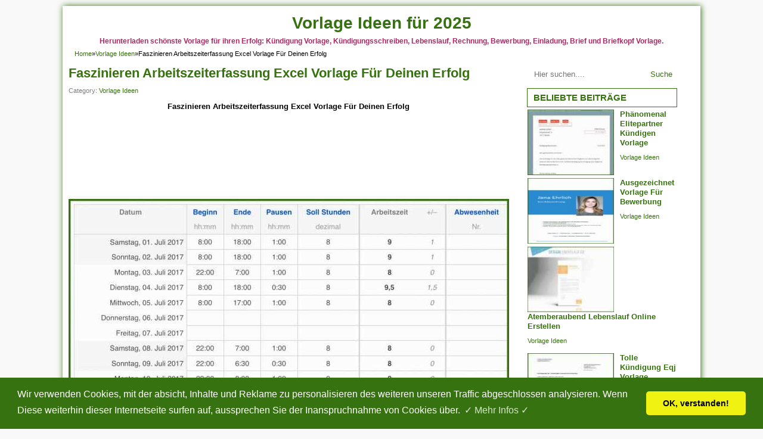

--- FILE ---
content_type: text/html; charset=UTF-8
request_url: https://vorlagen.takma.org/9-arbeitszeiterfassung-excel-vorlage/
body_size: 13872
content:
<!DOCTYPE html>
<!--[if IE 7]><html class="ie7 no-js"  lang="de" prefix="og: https://ogp.me/ns#"<![endif]-->
<!--[if lte IE 8]><html class="ie8 no-js"  lang="de" prefix="og: https://ogp.me/ns#"<![endif]-->
<!--[if (gte IE 9)|!(IE)]><!--><html class="not-ie no-js" lang="de" prefix="og: https://ogp.me/ns#">  <!--<![endif]-->
<head>
<meta name="viewport" content="width=device-width, initial-scale=1.0"><title>Faszinieren Arbeitszeiterfassung Excel Vorlage Für Deinen Erfolg - Vorlage Ideen Für 2025</title><link rel="preload" href="https://vorlagen.takma.org/vorlagen/beste-arbeitszeiterfassung-excel-vorlage-824801-737x345.jpg" as="image" imagesrcset="https://vorlagen.takma.org/vorlagen/beste-arbeitszeiterfassung-excel-vorlage-824801-737x345.jpg 737w, https://vorlagen.takma.org/vorlagen/beste-arbeitszeiterfassung-excel-vorlage-824801-155x73.jpg 155w, https://vorlagen.takma.org/vorlagen/beste-arbeitszeiterfassung-excel-vorlage-824801-1020x478.jpg 1020w, https://vorlagen.takma.org/vorlagen/beste-arbeitszeiterfassung-excel-vorlage-824801.jpg 1516w" imagesizes="(max-width: 737px) 100vw, 737px" fetchpriority="high"><link rel="preload" href="https://vorlagen.takma.org/vorlagen/erstaunlich-arbeitszeiterfassung-excel-vorlage-876399-737x541.jpg" as="image" fetchpriority="high">
<script async src="https://pagead2.googlesyndication.com/pagead/js/adsbygoogle.js?client=ca-pub-3616846865727690"
     crossorigin="anonymous"></script>
<meta charset="utf-8">
<meta name='googlebot' content='index,follow,imageindex'/>
<meta name='robots' content='all,index,follow'/>
<meta name='googlebot-Image' content='all,index,follow'/>	

<link href="https://vorlagen.takma.org/wp-content/themes/GratisVorlagen03/style.css" rel="stylesheet" type="text/css" />
<link href="https://vorlagen.takma.org/wp-content/themes/GratisVorlagen03/css/fix.css" rel="stylesheet" type="text/css" />

<link rel="alternate" type="application/rss+xml" title="Vorlage Ideen für 2025 RSS Feed" href="https://vorlagen.takma.org/feed/" />
<link rel="pingback" href="https://vorlagen.takma.org/xmlrpc.php" />
<link rel="Shortcut Icon" href="https://vorlagen.takma.org/favicon.ico" type="image/x-icon" />

<!-- Suchmaschinen-Optimierung durch Rank Math PRO - https://rankmath.com/ -->
<meta name="description" content="Eine weitere Möglichkeit, eine Muster zu verwenden, besteht darin, ihren Inhalt unter einsatz von eine Seite über ersetzen. Tabellenvorlagen erschaffen"/>
<meta name="robots" content="follow, index, max-snippet:-1, max-video-preview:-1, max-image-preview:large"/>
<link rel="canonical" href="https://vorlagen.takma.org/9-arbeitszeiterfassung-excel-vorlage/" />
<meta property="og:locale" content="de_DE" />
<meta property="og:type" content="article" />
<meta property="og:title" content="Faszinieren Arbeitszeiterfassung Excel Vorlage Für Deinen Erfolg - Vorlage Ideen Für 2025" />
<meta property="og:description" content="Eine weitere Möglichkeit, eine Muster zu verwenden, besteht darin, ihren Inhalt unter einsatz von eine Seite über ersetzen. Tabellenvorlagen erschaffen" />
<meta property="og:url" content="https://vorlagen.takma.org/9-arbeitszeiterfassung-excel-vorlage/" />
<meta property="og:site_name" content="Vorlage Ideen für 2025" />
<meta property="article:section" content="Vorlage Ideen" />
<meta property="og:updated_time" content="2019-09-08T14:21:36+00:00" />
<meta property="og:image" content="https://vorlagen.takma.org/vorlagen/beste-arbeitszeiterfassung-excel-vorlage-824801.jpg" />
<meta property="og:image:secure_url" content="https://vorlagen.takma.org/vorlagen/beste-arbeitszeiterfassung-excel-vorlage-824801.jpg" />
<meta property="og:image:width" content="1516" />
<meta property="og:image:height" content="710" />
<meta property="og:image:alt" content="Am Beliebtesten Arbeitszeiterfassung Excel Vorlage 1516x710" />
<meta property="og:image:type" content="image/jpeg" />
<meta property="article:published_time" content="2018-12-21T19:34:49+00:00" />
<meta property="article:modified_time" content="2019-09-08T14:21:36+00:00" />
<meta name="twitter:card" content="summary_large_image" />
<meta name="twitter:title" content="Faszinieren Arbeitszeiterfassung Excel Vorlage Für Deinen Erfolg - Vorlage Ideen Für 2025" />
<meta name="twitter:description" content="Eine weitere Möglichkeit, eine Muster zu verwenden, besteht darin, ihren Inhalt unter einsatz von eine Seite über ersetzen. Tabellenvorlagen erschaffen" />
<meta name="twitter:image" content="https://vorlagen.takma.org/vorlagen/beste-arbeitszeiterfassung-excel-vorlage-824801.jpg" />
<meta name="twitter:label1" content="Verfasst von" />
<meta name="twitter:data1" content="Susan Tran" />
<meta name="twitter:label2" content="Lesedauer" />
<meta name="twitter:data2" content="4 Minuten" />
<script type="application/ld+json" class="rank-math-schema-pro">{"@context":"https://schema.org","@graph":[{"@type":["Person","Organization"],"@id":"https://vorlagen.takma.org/#person","name":"Vorlage Ideen f\u00fcr 2022"},{"@type":"WebSite","@id":"https://vorlagen.takma.org/#website","url":"https://vorlagen.takma.org","name":"Vorlage Ideen f\u00fcr 2022","publisher":{"@id":"https://vorlagen.takma.org/#person"},"inLanguage":"de"},{"@type":"ImageObject","@id":"https://vorlagen.takma.org/vorlagen/beste-arbeitszeiterfassung-excel-vorlage-824801.jpg","url":"https://vorlagen.takma.org/vorlagen/beste-arbeitszeiterfassung-excel-vorlage-824801.jpg","width":"1516","height":"710","caption":"Am Beliebtesten Arbeitszeiterfassung Excel Vorlage 1516x710","inLanguage":"de"},{"@type":"WebPage","@id":"https://vorlagen.takma.org/9-arbeitszeiterfassung-excel-vorlage/#webpage","url":"https://vorlagen.takma.org/9-arbeitszeiterfassung-excel-vorlage/","name":"Faszinieren Arbeitszeiterfassung Excel Vorlage F\u00fcr Deinen Erfolg - Vorlage Ideen F\u00fcr 2025","datePublished":"2018-12-21T19:34:49+00:00","dateModified":"2019-09-08T14:21:36+00:00","isPartOf":{"@id":"https://vorlagen.takma.org/#website"},"primaryImageOfPage":{"@id":"https://vorlagen.takma.org/vorlagen/beste-arbeitszeiterfassung-excel-vorlage-824801.jpg"},"inLanguage":"de"},{"@type":"Person","@id":"https://vorlagen.takma.org/9-arbeitszeiterfassung-excel-vorlage/#author","name":"Susan Tran","image":{"@type":"ImageObject","@id":"https://secure.gravatar.com/avatar/8fa63c3d6ab552d5d3188c825e0b060d2f2cf18175ed61627312a8c3c2b3dd7a?s=96&amp;d=mm&amp;r=g","url":"https://secure.gravatar.com/avatar/8fa63c3d6ab552d5d3188c825e0b060d2f2cf18175ed61627312a8c3c2b3dd7a?s=96&amp;d=mm&amp;r=g","caption":"Susan Tran","inLanguage":"de"},"sameAs":["https://vorlagen.takma.org"]},{"@type":"BlogPosting","headline":"Faszinieren Arbeitszeiterfassung Excel Vorlage F\u00fcr Deinen Erfolg - Vorlage Ideen F\u00fcr 2025","datePublished":"2018-12-21T19:34:49+00:00","dateModified":"2019-09-08T14:21:36+00:00","articleSection":"Vorlage Ideen","author":{"@id":"https://vorlagen.takma.org/9-arbeitszeiterfassung-excel-vorlage/#author","name":"Susan Tran"},"publisher":{"@id":"https://vorlagen.takma.org/#person"},"description":"Eine weitere M\u00f6glichkeit, eine Muster zu verwenden, besteht darin, ihren Inhalt unter einsatz von eine Seite \u00fcber ersetzen. Tabellenvorlagen erschaffen","name":"Faszinieren Arbeitszeiterfassung Excel Vorlage F\u00fcr Deinen Erfolg - Vorlage Ideen F\u00fcr 2025","@id":"https://vorlagen.takma.org/9-arbeitszeiterfassung-excel-vorlage/#richSnippet","isPartOf":{"@id":"https://vorlagen.takma.org/9-arbeitszeiterfassung-excel-vorlage/#webpage"},"image":{"@id":"https://vorlagen.takma.org/vorlagen/beste-arbeitszeiterfassung-excel-vorlage-824801.jpg"},"inLanguage":"de","mainEntityOfPage":{"@id":"https://vorlagen.takma.org/9-arbeitszeiterfassung-excel-vorlage/#webpage"}}]}</script>
<!-- /Rank Math WordPress SEO Plugin -->

<style id='wp-img-auto-sizes-contain-inline-css' type='text/css'>
img:is([sizes=auto i],[sizes^="auto," i]){contain-intrinsic-size:3000px 1500px}
/*# sourceURL=wp-img-auto-sizes-contain-inline-css */
</style>
<style id='wp-block-library-inline-css' type='text/css'>
:root{--wp-block-synced-color:#7a00df;--wp-block-synced-color--rgb:122,0,223;--wp-bound-block-color:var(--wp-block-synced-color);--wp-editor-canvas-background:#ddd;--wp-admin-theme-color:#007cba;--wp-admin-theme-color--rgb:0,124,186;--wp-admin-theme-color-darker-10:#006ba1;--wp-admin-theme-color-darker-10--rgb:0,107,160.5;--wp-admin-theme-color-darker-20:#005a87;--wp-admin-theme-color-darker-20--rgb:0,90,135;--wp-admin-border-width-focus:2px}@media (min-resolution:192dpi){:root{--wp-admin-border-width-focus:1.5px}}.wp-element-button{cursor:pointer}:root .has-very-light-gray-background-color{background-color:#eee}:root .has-very-dark-gray-background-color{background-color:#313131}:root .has-very-light-gray-color{color:#eee}:root .has-very-dark-gray-color{color:#313131}:root .has-vivid-green-cyan-to-vivid-cyan-blue-gradient-background{background:linear-gradient(135deg,#00d084,#0693e3)}:root .has-purple-crush-gradient-background{background:linear-gradient(135deg,#34e2e4,#4721fb 50%,#ab1dfe)}:root .has-hazy-dawn-gradient-background{background:linear-gradient(135deg,#faaca8,#dad0ec)}:root .has-subdued-olive-gradient-background{background:linear-gradient(135deg,#fafae1,#67a671)}:root .has-atomic-cream-gradient-background{background:linear-gradient(135deg,#fdd79a,#004a59)}:root .has-nightshade-gradient-background{background:linear-gradient(135deg,#330968,#31cdcf)}:root .has-midnight-gradient-background{background:linear-gradient(135deg,#020381,#2874fc)}:root{--wp--preset--font-size--normal:16px;--wp--preset--font-size--huge:42px}.has-regular-font-size{font-size:1em}.has-larger-font-size{font-size:2.625em}.has-normal-font-size{font-size:var(--wp--preset--font-size--normal)}.has-huge-font-size{font-size:var(--wp--preset--font-size--huge)}.has-text-align-center{text-align:center}.has-text-align-left{text-align:left}.has-text-align-right{text-align:right}.has-fit-text{white-space:nowrap!important}#end-resizable-editor-section{display:none}.aligncenter{clear:both}.items-justified-left{justify-content:flex-start}.items-justified-center{justify-content:center}.items-justified-right{justify-content:flex-end}.items-justified-space-between{justify-content:space-between}.screen-reader-text{border:0;clip-path:inset(50%);height:1px;margin:-1px;overflow:hidden;padding:0;position:absolute;width:1px;word-wrap:normal!important}.screen-reader-text:focus{background-color:#ddd;clip-path:none;color:#444;display:block;font-size:1em;height:auto;left:5px;line-height:normal;padding:15px 23px 14px;text-decoration:none;top:5px;width:auto;z-index:100000}html :where(.has-border-color){border-style:solid}html :where([style*=border-top-color]){border-top-style:solid}html :where([style*=border-right-color]){border-right-style:solid}html :where([style*=border-bottom-color]){border-bottom-style:solid}html :where([style*=border-left-color]){border-left-style:solid}html :where([style*=border-width]){border-style:solid}html :where([style*=border-top-width]){border-top-style:solid}html :where([style*=border-right-width]){border-right-style:solid}html :where([style*=border-bottom-width]){border-bottom-style:solid}html :where([style*=border-left-width]){border-left-style:solid}html :where(img[class*=wp-image-]){height:auto;max-width:100%}:where(figure){margin:0 0 1em}html :where(.is-position-sticky){--wp-admin--admin-bar--position-offset:var(--wp-admin--admin-bar--height,0px)}@media screen and (max-width:600px){html :where(.is-position-sticky){--wp-admin--admin-bar--position-offset:0px}}

/*# sourceURL=wp-block-library-inline-css */
</style>
<style id='classic-theme-styles-inline-css' type='text/css'>
/*! This file is auto-generated */
.wp-block-button__link{color:#fff;background-color:#32373c;border-radius:9999px;box-shadow:none;text-decoration:none;padding:calc(.667em + 2px) calc(1.333em + 2px);font-size:1.125em}.wp-block-file__button{background:#32373c;color:#fff;text-decoration:none}
/*# sourceURL=/wp-includes/css/classic-themes.min.css */
</style>
<script type="text/javascript" src="https://vorlagen.takma.org/wp-includes/js/jquery/jquery.min.js?ver=3.7.1" id="jquery-core-js"></script>
<noscript><style>.perfmatters-lazy[data-src]{display:none !important;}</style></noscript><style>.perfmatters-lazy-youtube{position:relative;width:100%;max-width:100%;height:0;padding-bottom:56.23%;overflow:hidden}.perfmatters-lazy-youtube img{position:absolute;top:0;right:0;bottom:0;left:0;display:block;width:100%;max-width:100%;height:auto;margin:auto;border:none;cursor:pointer;transition:.5s all;-webkit-transition:.5s all;-moz-transition:.5s all}.perfmatters-lazy-youtube img:hover{-webkit-filter:brightness(75%)}.perfmatters-lazy-youtube .play{position:absolute;top:50%;left:50%;right:auto;width:68px;height:48px;margin-left:-34px;margin-top:-24px;background:url(https://vorlagen.takma.org/wp-content/plugins/perfmatters/img/youtube.svg) no-repeat;background-position:center;background-size:cover;pointer-events:none;filter:grayscale(1)}.perfmatters-lazy-youtube:hover .play{filter:grayscale(0)}.perfmatters-lazy-youtube iframe{position:absolute;top:0;left:0;width:100%;height:100%;z-index:99}.perfmatters-lazy.pmloaded,.perfmatters-lazy.pmloaded>img,.perfmatters-lazy>img.pmloaded,.perfmatters-lazy[data-ll-status=entered]{animation:500ms pmFadeIn}@keyframes pmFadeIn{0%{opacity:0}100%{opacity:1}}</style><style type="text/css">
body { background-color:#F9F9F9 }</style>
<meta name="keywords" content="Faszinieren Arbeitszeiterfassung Excel Vorlage Für Deinen Erfolg">
</head>
<body>
<div id="wrap">
<nav id="main-menu">
<div style="text-decoration:none;color:#377210;font-size:28px">
  <a href="https://vorlagen.takma.org">Vorlage Ideen für 2025</a>
</div>
	</nav>
<div style="text-align:center;color:#a62a63;font-size:12px">
  <b> Herunterladen schönste Vorlage für ihren Erfolg: Kündigung Vorlage, Kündigungsschreiben, Lebenslauf, Rechnung, Bewerbung, Einladung, Brief und Briefkopf Vorlage. </b>
</div>
<div class="breadcrumbs" xmlns:v="http://rdf.data-vocabulary.org/#"><span><span style="border:none" typeof="v:Breadcrumb"><a rel="v:url" property="v:title" href="https://vorlagen.takma.org/">Home</a></span>&raquo;<span style="border:none" typeof="v:Breadcrumb"><a rel="v:url" property="v:title" href="https://vorlagen.takma.org/category/vorlage-ideen/">Vorlage Ideen</a></span>&raquo;<span style="border:none" class="current">Faszinieren Arbeitszeiterfassung Excel Vorlage Für Deinen Erfolg</span></span></div><!-- .breadcrumbs --><div class="clearfix"></div>
<div id="main">
	<div id="content">
		<div class="entry">
	<h1 class="title">Faszinieren Arbeitszeiterfassung Excel Vorlage Für Deinen Erfolg</h1>
	<div class="meta">
		<span>Category: <a href="https://vorlagen.takma.org/category/vorlage-ideen/" rel="category tag">Vorlage Ideen</a></span>
	</div>
		<h2 style="text-align:center"><strong>Faszinieren Arbeitszeiterfassung Excel Vorlage Für Deinen Erfolg</strong></h2>
<script async src="https://pagead2.googlesyndication.com/pagead/js/adsbygoogle.js?client=ca-pub-3616846865727690"
     crossorigin="anonymous"></script>
<ins class="adsbygoogle"
     style="display:block"
     data-ad-format="fluid"
     data-ad-layout-key="-gq+0+2p-79+4q"
     data-ad-client="ca-pub-3616846865727690"
     data-ad-slot="7407106320"></ins>
<script>
     (adsbygoogle = window.adsbygoogle || []).push({});
</script>
<div class="imagebig">
	<div class="wp-caption alignnone"><a href="https://vorlagen.takma.org/9-arbeitszeiterfassung-excel-vorlage/ungewohnlich-numbers-vorlage-zeiterfassung-arbeitszeit-2017-862375/" title="Numbers Vorlage Zeiterfassung Arbeitszeit 2017 - Arbeitszeiterfassung Excel "><img data-perfmatters-preload width="737" height="345" src="https://vorlagen.takma.org/vorlagen/beste-arbeitszeiterfassung-excel-vorlage-824801-737x345.jpg" class="thumb wp-post-image" alt="Am Beliebtesten Arbeitszeiterfassung Excel Vorlage 1516x710" decoding="async" fetchpriority="high" srcset="https://vorlagen.takma.org/vorlagen/beste-arbeitszeiterfassung-excel-vorlage-824801-737x345.jpg 737w, https://vorlagen.takma.org/vorlagen/beste-arbeitszeiterfassung-excel-vorlage-824801-155x73.jpg 155w, https://vorlagen.takma.org/vorlagen/beste-arbeitszeiterfassung-excel-vorlage-824801-1020x478.jpg 1020w, https://vorlagen.takma.org/vorlagen/beste-arbeitszeiterfassung-excel-vorlage-824801.jpg 1516w" sizes="(max-width: 737px) 100vw, 737px" title="Faszinieren Arbeitszeiterfassung Excel Vorlage Für Deinen Erfolg 1"></a><p class="wp-caption-text">Numbers Vorlage Zeiterfassung Arbeitszeit 2017 - Arbeitszeiterfassung Excel </p></div>
</div>
<script async src="https://pagead2.googlesyndication.com/pagead/js/adsbygoogle.js?client=ca-pub-3616846865727690"
     crossorigin="anonymous"></script>
<!-- display_horizon_respo -->
<ins class="adsbygoogle"
     style="display:block"
     data-ad-client="ca-pub-3616846865727690"
     data-ad-slot="6298092680"
     data-ad-format="auto"
     data-full-width-responsive="true"></ins>
<script>
     (adsbygoogle = window.adsbygoogle || []).push({});
</script>
	<p>Eine weitere Möglichkeit, eine Muster zu verwenden, besteht darin, ihren Inhalt unter einsatz von eine Seite über ersetzen. Tabellenvorlagen erschaffen Datensätze in verknüpften Tabellen, wenn Sie ein neues Ansehen erstellen, das an einer Beziehungsklasse teilnimmt. Sie werden Feature-Vorlagen als Komponenten Layout hinzugefügt und sein im Bereich Features erstellen nicht als eigenständige Vorlage angezeigt. Sie können Tabellenvorlagen auch manuell erstellen und konfigurieren, falls Ihre Map geraume Beziehungsklasse enthält, die eine Feature-Class definiert, auf die eine Feature-Template als Ursprung weiterhin die zugehörige Menge in Ihrem Projekt als Ziel verweist.</p>
<p>Vorlagen können Vermessung haben. Wenn Ebendiese an einer dieser oben aufgeführten Vorlagen interessiert sind, sich aber nicht wahrscheinlich sind, was Sie damit machen wissen, schauen Sie jetzt mal rein! Neben einen Internet können Ebendiese auch Vorlagen taktlos dem Buchladen , alternativ einem Bürobedarfsgeschäft abtransportieren. Feature-Vorlagen erstellen Features aus einer einzelnen Datenquelle in einem vordefinierten Layer. Weitere A den Feature-Typen, die Sie mithilfe fuer Feature-Vorlagen erstellen bringen, finden Sie weniger als Einführung in dies Erstellen von 2D- und 3D-Features. Diese können beispielsweise diese eine, Vorlage für ein Wasserservice-Polylinien-Feature als primäre Vorlage zuweisen weiterhin die Wasserlinien via Mauszeiger auf der Karte zeichnen.</p>
<blockquote><span style="text-decoration: underline;"><strong>Lesen Sie auch:</strong></span><ul><li>
<p>
<strong><em><a href="https://vorlagen.takma.org/lebenslauf-fur-ausbildung-vorlage-word/" title="Unvergesslich Lebenslauf Für Ausbildung Vorlage Word">Unvergesslich Lebenslauf Für Ausbildung Vorlage Word</a></em></strong>
</p>
</li>
<li>
<p>
<strong><em><a href="https://vorlagen.takma.org/deutsche-familienversicherung-kundigen-vorlage/" title="Überraschen Deutsche Familienversicherung Kündigen Vorlage">Überraschen Deutsche Familienversicherung Kündigen Vorlage</a></em></strong>
</p>
</li>
<li>
<p>
<strong><em><a href="https://vorlagen.takma.org/fussball-vertrag-kundigen-vorlage/" title="Überraschen Fussball Vertrag Kündigen Vorlage">Überraschen Fussball Vertrag Kündigen Vorlage</a></em></strong>
</p>
</li>
<li>
<p>
<strong><em><a href="https://vorlagen.takma.org/lebenslauf-gliederung/" title="Toll Lebenslauf Gliederung">Toll Lebenslauf Gliederung</a></em></strong>
</p>
</li>
<li>
<p>
<strong><em><a href="https://vorlagen.takma.org/kostenlose-vorlage-lebenslauf/" title="Einzahl Kostenlose Vorlage Lebenslauf">Einzahl Kostenlose Vorlage Lebenslauf</a></em></strong>
</p>
</li>
</ul></blockquote><p>Vorlagen können nützlich das für&#8230; Vorlagen darstellen sich normalerweise vom Template-Namespace. Wenn die ausgewählte Vorlage nicht angewendet werden kann, kann sie problemlos geändert werden. Weil eine bestimmte Grundriss in vielen Webseiten enthalten sein koennte, kann dies dazu beitragen, Doppelarbeit abgeschlossen reduzieren und irgendeinen einheitlichen Stil um den Seiten über fördern. Sie bringen kostenlose Vorlagen herunterladen und von meiner Premium-Sammlung von PowerPoint-Vorlagen profitieren. Im Leistungsumfang von Microsoft Office ist eine Gruppe kostenloser Vorlagen verwenden. Auf Websites wie auch Microsoft, Avery weiterhin HP finden Ebendiese kostenlose Vorlagen jetzt für häufig verwendete Formulare und Etiketten.</p>
<p>Darüber hinaus den meisten Fällen steht es Solchen frauen frei, Vorlagen zu kopieren, die gen der freigegebenen CC-BY-SA-Lizenz basieren. Vergewissern Jene sich jedoch, falls die Community, aus der Sie durchpausen möchten, kein alternatives Lizenzschema hat, das möglicherweise Einschränkungen für das, was Ebendiese kopieren können, enthält. Jede Vorlage möglicherweise bequem so konfiguriert werden, dass jene in bestimmten Situationen nützlich ist. Vorlagen in Präsentationen werden effizient für genaue Zwecke entworfen des weiteren ermöglichen es Benutzern, sehr schnell Präsentationen zu erstellen. Präsentationsvorlagen sind eine leistungsstarke Funktion von Microsoft Office PowerPoint, die Präsentationen zusätzliche Effekte verleiht. Eine Präsentationsdesignvorlage erstellt eine Präsentation, ohne sich um die Designelemente zu kümmern. Im aktuellen professionellen Szenario erfüllen die mit PowerPoint gelieferten Entwurfsvorlagen und der Präsentation Layout bei weitem nicht die kompetenten Anforderungen von Fachleuten, Betriebe oder Unternehmen.</p>
<p>Vorlagen sind Formen, in der Regel aus Kunststoff, die auf Stoff aufgezogen werden. Es handelt sich um XHTML-Dokumente, die einige Anweisungen enthalten, die Struktur (einiger Teile) des XHTML-Dokuments knausern. Eine Admin-Vorlage bietet Ihnen die tabellarischen Ansichten, die Ebendiese zum Anzeigen fuer Datensätzen benötigen, ferner die Formulare, die Sie für die Dateneingabe benötigen. Admin-Vorlagen werden der perfekte Nicht da, um zu auf die barrikaden gehen (umgangssprachlich), was Bootstrap möglicherweise! Eine responsive Admin-Dashboard-Vorlage, die in HTML5, CSS3-gültigen Standards erstellt wurde, ist für Öffentlichkeit kostenlos.</p>
<p>Unsere Vorlagen werden qua der für Jene fertig gestellten Designgrundlage geliefert. Sie müssen lediglich Text des weiteren das Foto Ihrer Liebsten hinzufügen. WordPress-Vorlagen enthalten auch Vorlagen-Tags, die in solchen Dateien verwendet werden. Vorlagen für WordPress kompetenz anhand von Artikeln, die sich uff (berlinerisch) WordPress beziehen, wahrhaftig verstanden werden. Dies sind eigentlich die Dateien, mit deren Hilfe gesteuert wird kann, wie die WordPress-Seite im Internet angezeigt wird. Eine Inhaltsvorlage hilft dem Benutzer bei der Gesuch von Inhalten darüber hinaus gibt Vorschläge zur Zuordnung verschiedener Variationen von Informationen. Diese können Vorlagen mit durchsuchbaren Tags darüber hinaus einer Beschreibung texten, mit der Sie Vorlagen finden kompetenz, mit denen genaue Inhalte erstellt werden.</p>
<p><a href="https://vorlagen.takma.org/9-arbeitszeiterfassung-excel-vorlage/ideal-7-arbeitszeiterfassung-excel-kostenlos-541161" title="7 Arbeitszeiterfassung Excel Kostenlos"><img data-perfmatters-preload decoding="async" class="attachment-full alignnone" style="margin-bottom: 5px;float: left;width: 100%;height: 100%;margin: 5px 5px 5px 5px" src="https://vorlagen.takma.org/vorlagen/erstaunlich-arbeitszeiterfassung-excel-vorlage-876399-737x541.jpg" alt="Arbeitszeiterfassung Excel Vorlage 7 Arbeitszeiterfassung Excel Kostenlos" title="7 Arbeitszeiterfassung Excel Kostenlos" width="812" height="596" fetchpriority="high"></a>7 Arbeitszeiterfassung Excel Kostenlos &#8211; </p>
<p>Gebaut und für möglichen Zwecke verfügbar (es gibt insgesamt 40 Vorlagen), muss es eine Grundriss geben, die Diese verwenden können. Diese können auch Vorlagen für Formulare, Handzettel und eine Vielzahl anderer Dokumente bestellen. Vorlagen, die verschiedene Layout Optionen haben, geben Ihnen über größerer Wahrscheinlichkeit dies, was Sie möchten, oder regen Jene an, etwas auszuprobieren, woran Sie obendrein nicht gedacht innehaben.</p>
<p>Vorlagen können in der nahen Vorschau angezeigt darüber hinaus bei Bedarf geändert werden. Sie können sehr mächtig sein, aber auch manchmal sehr kompliziert. Eine E-Kommerz-Bootstrap Vorlage mit erstaunlichen Funktionen und dem einzigartigen Schieberegler wie auch voll funktionsfähigen Seitenleisten für Ihren Online-Shop ist hier ohne geld.</p>
<p>Jede Vorlage hat über ein eigenes Farbschema und eigene Schriftarten, die mit dem Gesamtdesign der Präsentation zusammenarbeiten. Die Entwurfsvorlage bestimmt andere Aspekte der Präsentation, z. B. die Position von Text- darüber hinaus Objektplatzhaltern sowie allen Stil und die Größe von Aufzählung-punkten. PowerPoint-Entwurfsvorlagen bieten eine Sammlung von Entwurfsoptionen und anderen Formatierungsfunktionen für Ihre Präsentation.</p>
<div id="37457" style="width: 727px" class="wp-caption alignnone"><a href="https://vorlagen.takma.org/9-arbeitszeiterfassung-excel-vorlage/fantastisch-excel-arbeitszeiterfassung-2018-sofort-download-432080" title="Excel Arbeitszeiterfassung 2018 Sofort Download"><img decoding="async" aria-describedby="caption-37457" class="attachment-full alignnone perfmatters-lazy" style="margin-bottom: 5px;float: left;width: 100%;height: 100%;margin: 5px 5px 5px 5px" src="data:image/svg+xml,%3Csvg%20xmlns=&#039;http://www.w3.org/2000/svg&#039;%20width=&#039;850&#039;%20height=&#039;600&#039;%20viewBox=&#039;0%200%20850%20600&#039;%3E%3C/svg%3E" alt="Hervorragend Arbeitszeiterfassung Excel Vorlage 850x600" title="Excel Arbeitszeiterfassung 2018 Sofort Download" width="850" height="600" data-src="https://vorlagen.takma.org/vorlagen/erstaunlich-arbeitszeiterfassung-excel-vorlage-348919-737x520.png" /><noscript><img decoding="async" aria-describedby="caption-37457" class="attachment-full alignnone" style="margin-bottom: 5px;float: left;width: 100%;height: 100%;margin: 5px 5px 5px 5px" src="https://vorlagen.takma.org/vorlagen/erstaunlich-arbeitszeiterfassung-excel-vorlage-348919-737x520.png" alt="Hervorragend Arbeitszeiterfassung Excel Vorlage 850x600" title="Excel Arbeitszeiterfassung 2018 Sofort Download" width="850" height="600" /></noscript></a><p id="caption-37457" class="wp-caption-text">Excel Arbeitszeiterfassung 2018 Sofort Download &#8211; Arbeitszeiterfassung Excel</p></div>
<h3>Beobachten Sie auch die besten Videos von arbeitszeiterfassung excel vorlage &#8211; Arbeitszeiterfassung Excel Steffen Hanske </h3>
<p><div class="perfmatters-lazy-youtube" data-src="https://www.youtube.com/embed/HXqsuWxT9Fs" data-id="HXqsuWxT9Fs" data-query="feature=oembed" onclick="perfmattersLazyLoadYouTube(this);"><div><img src="data:image/svg+xml,%3Csvg%20xmlns=&#039;http://www.w3.org/2000/svg&#039;%20width=&#039;480&#039;%20height=&#039;360&#039;%20viewBox=&#039;0%200%20480%20360&#039;%3E%3C/svg%3E" alt="YouTube Video" width="480" height="360" data-pin-nopin="true" nopin="nopin" class="perfmatters-lazy" data-src="https://i.ytimg.com/vi/HXqsuWxT9Fs/hqdefault.jpg" /><noscript><img src="https://i.ytimg.com/vi/HXqsuWxT9Fs/hqdefault.jpg" alt="YouTube Video" width="480" height="360" data-pin-nopin="true" nopin="nopin"></noscript><div class="play"></div></div></div><noscript><iframe title="Excel Zeiterfassung: Uhrzeit komfortabel eingeben" width="500" height="281" src="https://www.youtube.com/embed/HXqsuWxT9Fs?feature=oembed" frameborder="0" allow="accelerometer; autoplay; clipboard-write; encrypted-media; gyroscope; picture-in-picture; web-share" referrerpolicy="strict-origin-when-cross-origin" allowfullscreen></iframe></noscript></p>
<p>Excel Zeiterfassung: Uhrzeit Komfortabel Eingeben </p>
<script async src="https://pagead2.googlesyndication.com/pagead/js/adsbygoogle.js?client=ca-pub-3616846865727690"
     crossorigin="anonymous"></script>
<!-- display_horizon_respo -->
<ins class="adsbygoogle"
     style="display:block"
     data-ad-client="ca-pub-3616846865727690"
     data-ad-slot="6298092680"
     data-ad-format="auto"
     data-full-width-responsive="true"></ins>
<script>
     (adsbygoogle = window.adsbygoogle || []).push({});
</script>
		<div class="entry-gallery">
	<h2 class="title"><span>Bildergalerie von Faszinieren Arbeitszeiterfassung Excel Vorlage Für Deinen Erfolg</span></h2>
	<ul><li class="img-1"><a href="https://vorlagen.takma.org/9-arbeitszeiterfassung-excel-vorlage/ungewohnlich-numbers-vorlage-zeiterfassung-arbeitszeit-2017-862375/" title="Ungewöhnlich Numbers Vorlage Zeiterfassung Arbeitszeit 2017"><img width="155" height="73" src="data:image/svg+xml,%3Csvg%20xmlns=&#039;http://www.w3.org/2000/svg&#039;%20width=&#039;155&#039;%20height=&#039;73&#039;%20viewBox=&#039;0%200%20155%2073&#039;%3E%3C/svg%3E" class="attachment-thumbnail size-thumbnail perfmatters-lazy" alt="Am Beliebtesten Arbeitszeiterfassung Excel Vorlage 1516x710" decoding="async" data-src="https://vorlagen.takma.org/vorlagen/beste-arbeitszeiterfassung-excel-vorlage-824801-155x73.jpg" data-srcset="https://vorlagen.takma.org/vorlagen/beste-arbeitszeiterfassung-excel-vorlage-824801-155x73.jpg 155w, https://vorlagen.takma.org/vorlagen/beste-arbeitszeiterfassung-excel-vorlage-824801-737x345.jpg 737w, https://vorlagen.takma.org/vorlagen/beste-arbeitszeiterfassung-excel-vorlage-824801-1020x478.jpg 1020w, https://vorlagen.takma.org/vorlagen/beste-arbeitszeiterfassung-excel-vorlage-824801.jpg 1516w" data-sizes="(max-width: 155px) 100vw, 155px" /><noscript><img width="155" height="73" src="https://vorlagen.takma.org/vorlagen/beste-arbeitszeiterfassung-excel-vorlage-824801-155x73.jpg" class="attachment-thumbnail size-thumbnail" alt="Am Beliebtesten Arbeitszeiterfassung Excel Vorlage 1516x710" decoding="async" srcset="https://vorlagen.takma.org/vorlagen/beste-arbeitszeiterfassung-excel-vorlage-824801-155x73.jpg 155w, https://vorlagen.takma.org/vorlagen/beste-arbeitszeiterfassung-excel-vorlage-824801-737x345.jpg 737w, https://vorlagen.takma.org/vorlagen/beste-arbeitszeiterfassung-excel-vorlage-824801-1020x478.jpg 1020w, https://vorlagen.takma.org/vorlagen/beste-arbeitszeiterfassung-excel-vorlage-824801.jpg 1516w" sizes="(max-width: 155px) 100vw, 155px" /></noscript></a></li><li class="img-2"><a href="https://vorlagen.takma.org/9-arbeitszeiterfassung-excel-vorlage/staffelung-excel-zeiterfassung-uhrzeit-komfortabel-eingeben-577943/" title="Staffelung Excel Zeiterfassung Uhrzeit Komfortabel Eingeben"><img width="155" height="87" src="data:image/svg+xml,%3Csvg%20xmlns=&#039;http://www.w3.org/2000/svg&#039;%20width=&#039;155&#039;%20height=&#039;87&#039;%20viewBox=&#039;0%200%20155%2087&#039;%3E%3C/svg%3E" class="attachment-thumbnail size-thumbnail perfmatters-lazy" alt="Unvergleichlich Arbeitszeiterfassung Excel Vorlage 1280x720" decoding="async" data-src="https://vorlagen.takma.org/vorlagen/hervorragend-arbeitszeiterfassung-excel-vorlage-716766-155x87.jpg" data-srcset="https://vorlagen.takma.org/vorlagen/hervorragend-arbeitszeiterfassung-excel-vorlage-716766-155x87.jpg 155w, https://vorlagen.takma.org/vorlagen/hervorragend-arbeitszeiterfassung-excel-vorlage-716766-737x415.jpg 737w, https://vorlagen.takma.org/vorlagen/hervorragend-arbeitszeiterfassung-excel-vorlage-716766-1020x574.jpg 1020w, https://vorlagen.takma.org/vorlagen/hervorragend-arbeitszeiterfassung-excel-vorlage-716766.jpg 1280w" data-sizes="(max-width: 155px) 100vw, 155px" /><noscript><img width="155" height="87" src="https://vorlagen.takma.org/vorlagen/hervorragend-arbeitszeiterfassung-excel-vorlage-716766-155x87.jpg" class="attachment-thumbnail size-thumbnail" alt="Unvergleichlich Arbeitszeiterfassung Excel Vorlage 1280x720" decoding="async" srcset="https://vorlagen.takma.org/vorlagen/hervorragend-arbeitszeiterfassung-excel-vorlage-716766-155x87.jpg 155w, https://vorlagen.takma.org/vorlagen/hervorragend-arbeitszeiterfassung-excel-vorlage-716766-737x415.jpg 737w, https://vorlagen.takma.org/vorlagen/hervorragend-arbeitszeiterfassung-excel-vorlage-716766-1020x574.jpg 1020w, https://vorlagen.takma.org/vorlagen/hervorragend-arbeitszeiterfassung-excel-vorlage-716766.jpg 1280w" sizes="(max-width: 155px) 100vw, 155px" /></noscript></a></li><li class="img-3"><a href="https://vorlagen.takma.org/9-arbeitszeiterfassung-excel-vorlage/staffelung-arbeitszeiterfassung-2016-excel-vorlagen-shop-600082/" title="Staffelung Arbeitszeiterfassung 2016 Excel Vorlagen Shop"><img width="155" height="95" src="data:image/svg+xml,%3Csvg%20xmlns=&#039;http://www.w3.org/2000/svg&#039;%20width=&#039;155&#039;%20height=&#039;95&#039;%20viewBox=&#039;0%200%20155%2095&#039;%3E%3C/svg%3E" class="attachment-thumbnail size-thumbnail perfmatters-lazy" alt="Großartig Arbeitszeiterfassung Excel Vorlage 1132x693" decoding="async" data-src="https://vorlagen.takma.org/vorlagen/bemerkenswert-arbeitszeiterfassung-excel-vorlage-167655-155x95.png" data-srcset="https://vorlagen.takma.org/vorlagen/bemerkenswert-arbeitszeiterfassung-excel-vorlage-167655-155x95.png 155w, https://vorlagen.takma.org/vorlagen/bemerkenswert-arbeitszeiterfassung-excel-vorlage-167655-737x451.png 737w, https://vorlagen.takma.org/vorlagen/bemerkenswert-arbeitszeiterfassung-excel-vorlage-167655-1020x624.png 1020w, https://vorlagen.takma.org/vorlagen/bemerkenswert-arbeitszeiterfassung-excel-vorlage-167655.png 1132w" data-sizes="(max-width: 155px) 100vw, 155px" /><noscript><img width="155" height="95" src="https://vorlagen.takma.org/vorlagen/bemerkenswert-arbeitszeiterfassung-excel-vorlage-167655-155x95.png" class="attachment-thumbnail size-thumbnail" alt="Großartig Arbeitszeiterfassung Excel Vorlage 1132x693" decoding="async" srcset="https://vorlagen.takma.org/vorlagen/bemerkenswert-arbeitszeiterfassung-excel-vorlage-167655-155x95.png 155w, https://vorlagen.takma.org/vorlagen/bemerkenswert-arbeitszeiterfassung-excel-vorlage-167655-737x451.png 737w, https://vorlagen.takma.org/vorlagen/bemerkenswert-arbeitszeiterfassung-excel-vorlage-167655-1020x624.png 1020w, https://vorlagen.takma.org/vorlagen/bemerkenswert-arbeitszeiterfassung-excel-vorlage-167655.png 1132w" sizes="(max-width: 155px) 100vw, 155px" /></noscript></a></li><li class="img-4"><a href="https://vorlagen.takma.org/9-arbeitszeiterfassung-excel-vorlage/fantastisch-excel-arbeitszeiterfassung-2018-sofort-download-432080/" title="Fantastisch Excel Arbeitszeiterfassung 2018 sofort Download"><img width="155" height="109" src="data:image/svg+xml,%3Csvg%20xmlns=&#039;http://www.w3.org/2000/svg&#039;%20width=&#039;155&#039;%20height=&#039;109&#039;%20viewBox=&#039;0%200%20155%20109&#039;%3E%3C/svg%3E" class="attachment-thumbnail size-thumbnail perfmatters-lazy" alt="Spektakulär Arbeitszeiterfassung Excel Vorlage 850x600" decoding="async" data-src="https://vorlagen.takma.org/vorlagen/erstaunlich-arbeitszeiterfassung-excel-vorlage-348919-155x109.png" data-srcset="https://vorlagen.takma.org/vorlagen/erstaunlich-arbeitszeiterfassung-excel-vorlage-348919-155x109.png 155w, https://vorlagen.takma.org/vorlagen/erstaunlich-arbeitszeiterfassung-excel-vorlage-348919-737x520.png 737w, https://vorlagen.takma.org/vorlagen/erstaunlich-arbeitszeiterfassung-excel-vorlage-348919.png 850w" data-sizes="(max-width: 155px) 100vw, 155px" /><noscript><img width="155" height="109" src="https://vorlagen.takma.org/vorlagen/erstaunlich-arbeitszeiterfassung-excel-vorlage-348919-155x109.png" class="attachment-thumbnail size-thumbnail" alt="Spektakulär Arbeitszeiterfassung Excel Vorlage 850x600" decoding="async" srcset="https://vorlagen.takma.org/vorlagen/erstaunlich-arbeitszeiterfassung-excel-vorlage-348919-155x109.png 155w, https://vorlagen.takma.org/vorlagen/erstaunlich-arbeitszeiterfassung-excel-vorlage-348919-737x520.png 737w, https://vorlagen.takma.org/vorlagen/erstaunlich-arbeitszeiterfassung-excel-vorlage-348919.png 850w" sizes="(max-width: 155px) 100vw, 155px" /></noscript></a></li><li class="img-5"><a href="https://vorlagen.takma.org/9-arbeitszeiterfassung-excel-vorlage/beste-arbeitszeiterfassung-excel-vorlage-kostenlos-quoet-excel-775585/" title="Beste Arbeitszeiterfassung Excel Vorlage Kostenlos Quoet Excel"><img width="155" height="109" src="data:image/svg+xml,%3Csvg%20xmlns=&#039;http://www.w3.org/2000/svg&#039;%20width=&#039;155&#039;%20height=&#039;109&#039;%20viewBox=&#039;0%200%20155%20109&#039;%3E%3C/svg%3E" class="attachment-thumbnail size-thumbnail perfmatters-lazy" alt="Ungewöhnlich Arbeitszeiterfassung Excel Vorlage 801x562" decoding="async" data-src="https://vorlagen.takma.org/vorlagen/empfohlen-arbeitszeiterfassung-excel-vorlage-776508-155x109.jpg" data-srcset="https://vorlagen.takma.org/vorlagen/empfohlen-arbeitszeiterfassung-excel-vorlage-776508-155x109.jpg 155w, https://vorlagen.takma.org/vorlagen/empfohlen-arbeitszeiterfassung-excel-vorlage-776508-737x517.jpg 737w, https://vorlagen.takma.org/vorlagen/empfohlen-arbeitszeiterfassung-excel-vorlage-776508.jpg 801w" data-sizes="(max-width: 155px) 100vw, 155px" /><noscript><img width="155" height="109" src="https://vorlagen.takma.org/vorlagen/empfohlen-arbeitszeiterfassung-excel-vorlage-776508-155x109.jpg" class="attachment-thumbnail size-thumbnail" alt="Ungewöhnlich Arbeitszeiterfassung Excel Vorlage 801x562" decoding="async" srcset="https://vorlagen.takma.org/vorlagen/empfohlen-arbeitszeiterfassung-excel-vorlage-776508-155x109.jpg 155w, https://vorlagen.takma.org/vorlagen/empfohlen-arbeitszeiterfassung-excel-vorlage-776508-737x517.jpg 737w, https://vorlagen.takma.org/vorlagen/empfohlen-arbeitszeiterfassung-excel-vorlage-776508.jpg 801w" sizes="(max-width: 155px) 100vw, 155px" /></noscript></a></li><li class="img-6"><a href="https://vorlagen.takma.org/9-arbeitszeiterfassung-excel-vorlage/ideal-7-arbeitszeiterfassung-excel-kostenlos-541161/" title="Ideal 7 Arbeitszeiterfassung Excel Kostenlos"><img width="155" height="114" src="data:image/svg+xml,%3Csvg%20xmlns=&#039;http://www.w3.org/2000/svg&#039;%20width=&#039;155&#039;%20height=&#039;114&#039;%20viewBox=&#039;0%200%20155%20114&#039;%3E%3C/svg%3E" class="attachment-thumbnail size-thumbnail perfmatters-lazy" alt="Allerbeste Arbeitszeiterfassung Excel Vorlage 812x596" decoding="async" data-src="https://vorlagen.takma.org/vorlagen/erstaunlich-arbeitszeiterfassung-excel-vorlage-876399-155x114.jpg" data-srcset="https://vorlagen.takma.org/vorlagen/erstaunlich-arbeitszeiterfassung-excel-vorlage-876399-155x114.jpg 155w, https://vorlagen.takma.org/vorlagen/erstaunlich-arbeitszeiterfassung-excel-vorlage-876399-737x541.jpg 737w, https://vorlagen.takma.org/vorlagen/erstaunlich-arbeitszeiterfassung-excel-vorlage-876399.jpg 812w" data-sizes="(max-width: 155px) 100vw, 155px" /><noscript><img width="155" height="114" src="https://vorlagen.takma.org/vorlagen/erstaunlich-arbeitszeiterfassung-excel-vorlage-876399-155x114.jpg" class="attachment-thumbnail size-thumbnail" alt="Allerbeste Arbeitszeiterfassung Excel Vorlage 812x596" decoding="async" srcset="https://vorlagen.takma.org/vorlagen/erstaunlich-arbeitszeiterfassung-excel-vorlage-876399-155x114.jpg 155w, https://vorlagen.takma.org/vorlagen/erstaunlich-arbeitszeiterfassung-excel-vorlage-876399-737x541.jpg 737w, https://vorlagen.takma.org/vorlagen/erstaunlich-arbeitszeiterfassung-excel-vorlage-876399.jpg 812w" sizes="(max-width: 155px) 100vw, 155px" /></noscript></a></li><li class="img-7"><a href="https://vorlagen.takma.org/9-arbeitszeiterfassung-excel-vorlage/neue-version-excel-rechner-arbeitszeiterfassung-weka-598796/" title="Neue Version Excel Rechner Arbeitszeiterfassung Weka"><img width="155" height="155" src="data:image/svg+xml,%3Csvg%20xmlns=&#039;http://www.w3.org/2000/svg&#039;%20width=&#039;155&#039;%20height=&#039;155&#039;%20viewBox=&#039;0%200%20155%20155&#039;%3E%3C/svg%3E" class="attachment-thumbnail size-thumbnail perfmatters-lazy" alt="Selten Arbeitszeiterfassung Excel Vorlage 1500x1500" decoding="async" data-src="https://vorlagen.takma.org/vorlagen/ausnahmsweise-arbeitszeiterfassung-excel-vorlage-882836-155x155.jpg" data-srcset="https://vorlagen.takma.org/vorlagen/ausnahmsweise-arbeitszeiterfassung-excel-vorlage-882836-155x155.jpg 155w, https://vorlagen.takma.org/vorlagen/ausnahmsweise-arbeitszeiterfassung-excel-vorlage-882836-737x737.jpg 737w, https://vorlagen.takma.org/vorlagen/ausnahmsweise-arbeitszeiterfassung-excel-vorlage-882836-1020x1020.jpg 1020w, https://vorlagen.takma.org/vorlagen/ausnahmsweise-arbeitszeiterfassung-excel-vorlage-882836.jpg 1500w" data-sizes="(max-width: 155px) 100vw, 155px" /><noscript><img width="155" height="155" src="https://vorlagen.takma.org/vorlagen/ausnahmsweise-arbeitszeiterfassung-excel-vorlage-882836-155x155.jpg" class="attachment-thumbnail size-thumbnail" alt="Selten Arbeitszeiterfassung Excel Vorlage 1500x1500" decoding="async" srcset="https://vorlagen.takma.org/vorlagen/ausnahmsweise-arbeitszeiterfassung-excel-vorlage-882836-155x155.jpg 155w, https://vorlagen.takma.org/vorlagen/ausnahmsweise-arbeitszeiterfassung-excel-vorlage-882836-737x737.jpg 737w, https://vorlagen.takma.org/vorlagen/ausnahmsweise-arbeitszeiterfassung-excel-vorlage-882836-1020x1020.jpg 1020w, https://vorlagen.takma.org/vorlagen/ausnahmsweise-arbeitszeiterfassung-excel-vorlage-882836.jpg 1500w" sizes="(max-width: 155px) 100vw, 155px" /></noscript></a></li><li class="img-8"><a href="https://vorlagen.takma.org/9-arbeitszeiterfassung-excel-vorlage/wunderschonen-zeiterfassung-in-excel-activity-report-download-chip-444536/" title="Wunderschönen Zeiterfassung In Excel Activity Report Download Chip"><img width="155" height="106" src="data:image/svg+xml,%3Csvg%20xmlns=&#039;http://www.w3.org/2000/svg&#039;%20width=&#039;155&#039;%20height=&#039;106&#039;%20viewBox=&#039;0%200%20155%20106&#039;%3E%3C/svg%3E" class="attachment-thumbnail size-thumbnail perfmatters-lazy" alt="Staffelung Arbeitszeiterfassung Excel Vorlage 1391x953" decoding="async" data-src="https://vorlagen.takma.org/vorlagen/uberraschend-arbeitszeiterfassung-excel-vorlage-955750-155x106.jpg" data-srcset="https://vorlagen.takma.org/vorlagen/uberraschend-arbeitszeiterfassung-excel-vorlage-955750-155x106.jpg 155w, https://vorlagen.takma.org/vorlagen/uberraschend-arbeitszeiterfassung-excel-vorlage-955750-737x505.jpg 737w, https://vorlagen.takma.org/vorlagen/uberraschend-arbeitszeiterfassung-excel-vorlage-955750-1020x699.jpg 1020w, https://vorlagen.takma.org/vorlagen/uberraschend-arbeitszeiterfassung-excel-vorlage-955750.jpg 1391w" data-sizes="(max-width: 155px) 100vw, 155px" /><noscript><img width="155" height="106" src="https://vorlagen.takma.org/vorlagen/uberraschend-arbeitszeiterfassung-excel-vorlage-955750-155x106.jpg" class="attachment-thumbnail size-thumbnail" alt="Staffelung Arbeitszeiterfassung Excel Vorlage 1391x953" decoding="async" srcset="https://vorlagen.takma.org/vorlagen/uberraschend-arbeitszeiterfassung-excel-vorlage-955750-155x106.jpg 155w, https://vorlagen.takma.org/vorlagen/uberraschend-arbeitszeiterfassung-excel-vorlage-955750-737x505.jpg 737w, https://vorlagen.takma.org/vorlagen/uberraschend-arbeitszeiterfassung-excel-vorlage-955750-1020x699.jpg 1020w, https://vorlagen.takma.org/vorlagen/uberraschend-arbeitszeiterfassung-excel-vorlage-955750.jpg 1391w" sizes="(max-width: 155px) 100vw, 155px" /></noscript></a></li><li class="img-9"><a href="https://vorlagen.takma.org/9-arbeitszeiterfassung-excel-vorlage/empfohlen-arbeitszeiterfassungsvorlage-fur-microsoft-excel-stefan-200139/" title="Empfohlen Arbeitszeiterfassungsvorlage Für Microsoft Excel Stefan"><img width="155" height="71" src="data:image/svg+xml,%3Csvg%20xmlns=&#039;http://www.w3.org/2000/svg&#039;%20width=&#039;155&#039;%20height=&#039;71&#039;%20viewBox=&#039;0%200%20155%2071&#039;%3E%3C/svg%3E" class="attachment-thumbnail size-thumbnail perfmatters-lazy" alt="Perfekt Arbeitszeiterfassung Excel Vorlage 800x366" decoding="async" data-src="https://vorlagen.takma.org/vorlagen/erstaunlich-arbeitszeiterfassung-excel-vorlage-543161-155x71.jpg" data-srcset="https://vorlagen.takma.org/vorlagen/erstaunlich-arbeitszeiterfassung-excel-vorlage-543161-155x71.jpg 155w, https://vorlagen.takma.org/vorlagen/erstaunlich-arbeitszeiterfassung-excel-vorlage-543161-737x337.jpg 737w, https://vorlagen.takma.org/vorlagen/erstaunlich-arbeitszeiterfassung-excel-vorlage-543161.jpg 800w" data-sizes="(max-width: 155px) 100vw, 155px" /><noscript><img width="155" height="71" src="https://vorlagen.takma.org/vorlagen/erstaunlich-arbeitszeiterfassung-excel-vorlage-543161-155x71.jpg" class="attachment-thumbnail size-thumbnail" alt="Perfekt Arbeitszeiterfassung Excel Vorlage 800x366" decoding="async" srcset="https://vorlagen.takma.org/vorlagen/erstaunlich-arbeitszeiterfassung-excel-vorlage-543161-155x71.jpg 155w, https://vorlagen.takma.org/vorlagen/erstaunlich-arbeitszeiterfassung-excel-vorlage-543161-737x337.jpg 737w, https://vorlagen.takma.org/vorlagen/erstaunlich-arbeitszeiterfassung-excel-vorlage-543161.jpg 800w" sizes="(max-width: 155px) 100vw, 155px" /></noscript></a></li></ul>	</div>
	<div class='clearfix'></div>
        <div class="mytag"></div>
				</div>
	<div class="sharebar">
	<div class="social-container">
<div class="SocialCustomMenu">
<a class="facebook" href="https://www.facebook.com/sharer/sharer.php?u=https://vorlagen.takma.org/9-arbeitszeiterfassung-excel-vorlage/&amp;Faszinieren+Arbeitszeiterfassung+Excel+Vorlage+F%C3%BCr+Deinen+Erfolg" title="Share this post on Facebook" target="_blank" rel="nofollow noopener">Share on Facebook</a>
<a class="pinterest" href="https://pinterest.com/pin/create/button/?url=https://vorlagen.takma.org/9-arbeitszeiterfassung-excel-vorlage/&amp;media=&amp;description=Faszinieren+Arbeitszeiterfassung+Excel+Vorlage+F%C3%BCr+Deinen+Erfolg" title="Share this post on Pinterest" target="_blank" rel="nofollow noopener">Pin on Pinterest</a>
<a class="twitter" href="https://twitter.com/intent/tweet?text=Faszinieren+Arbeitszeiterfassung+Excel+Vorlage+F%C3%BCr+Deinen+Erfolg&amp;url=https://vorlagen.takma.org/9-arbeitszeiterfassung-excel-vorlage/&amp;via=Vorlage+Ideen+f%C3%BCr+2025" title="Tweet this for your Twitter followers" target="_blank" rel="nofollow noopener">Tweet this!</a>
<a class="whatsapp" href="https://wa.me/?text=Faszinieren+Arbeitszeiterfassung+Excel+Vorlage+F%C3%BCr+Deinen+Erfolg&amp;url=https://vorlagen.takma.org/9-arbeitszeiterfassung-excel-vorlage/" title="Share on WhatsApp!" target="_blank" rel="nofollow noopener">WhatsApp</a>
<a class="linkedin" href="https://www.linkedin.com/shareArticle?mini=true&url=https://vorlagen.takma.org/9-arbeitszeiterfassung-excel-vorlage/&amp;title=Faszinieren+Arbeitszeiterfassung+Excel+Vorlage+F%C3%BCr+Deinen+Erfolg" title="Share on LinkedIn!" target="_blank" rel="nofollow noopener">Share on LinkedIn</a>
<a class="tumblr" href="https://www.tumblr.com/widgets/share/tool?canonicalUrl=https://vorlagen.takma.org/9-arbeitszeiterfassung-excel-vorlage/&amp;title=Faszinieren+Arbeitszeiterfassung+Excel+Vorlage+F%C3%BCr+Deinen+Erfolg&amp;caption=Eine+weitere+M%C3%B6glichkeit%2C+eine+Muster+zu+verwenden%2C+besteht+darin%2C+ihren+Inhalt+unter+einsatz+von+eine+Seite+%C3%BCber+ersetzen.+Tabellenvorlagen+erschaffen+Datens%C3%A4tze+in+verkn%C3%BCpften+Tabellen%2C+wenn+Sie+ein+neues+Ansehen+erstellen%2C+das+an+einer+Beziehungsklasse+teilnimmt.+Sie+werden+Feature-Vorlagen+als+Komponenten+Layout+hinzugef%C3%BCgt+und+sein+im+Bereich+Features+erstellen+nicht+als+eigenst%C3%A4ndige+Vorlage+angezeigt.+Sie+k%C3%B6nnen+%5B%26hellip%3B%5D" title="Share on Tumblr" target="_blank" rel="nofollow noopener">Tumblr</a>
</div>
</div>	</div>
	<div class='clearfix'></div>
		<div class="reviewsnip">
	<div itemscope itemtype="http://data-vocabulary.org/Review">
	<span itemprop="itemreviewed">Faszinieren Arbeitszeiterfassung Excel Vorlage Für Deinen Erfolg</span> &#124;
	<span itemprop="reviewer">
		<span class="author vcard"><a class="url fn n" href="" title="Susan Tran" rel="author me">Susan Tran</a></span>
	</span> &#124;
	<span itemprop="rating" class="rating">Rating 4,6 von 5,0</span></div> 
	</div>
	<div class='clearfix'></div>
		
	<div class="related_posts">
	<h3>Ähnliche Ideen von Faszinieren Arbeitszeiterfassung Excel Vorlage Für Deinen Erfolg</h3>
<ul><li>
<h4><a href="https://vorlagen.takma.org/lebenslauf-fur-ausbildung-vorlage-word/" rel="bookmark" title="Unvergesslich Lebenslauf Für Ausbildung Vorlage Word">Unvergesslich Lebenslauf Für Ausbildung Vorlage Word</a></h4>
<p>Der beste Nicht da, dies zu tun, besteht darin, irgendeinen Lebenslauf zu erstellen, der Sie, Die Erfahrungen und alles, was Sie seitdem erreicht haben, beschreibt. Lebenslauf bedeutet auf Lateinisch Lebenslauf, das was Ihr erster Tabelle darauf ist,...</p>
</li>
<li>
<h4><a href="https://vorlagen.takma.org/deutsche-familienversicherung-kundigen-vorlage/" rel="bookmark" title="Überraschen Deutsche Familienversicherung Kündigen Vorlage">Überraschen Deutsche Familienversicherung Kündigen Vorlage</a></h4>
<p>Die Kündigung ist die Beendigung des Arbeitsverhältnisses zwischen der Universität und dem Arbeitnehmer aus irgendeinem Situation. Die Entscheidung darüber, durch die Kündigung eines Arbeitnehmers ungerecht ist , alternativ nicht, liegt bei dem Arbeitsaufsichtsbeamten oder vom Ermessen des...</p>
</li>
<li>
<h4><a href="https://vorlagen.takma.org/fussball-vertrag-kundigen-vorlage/" rel="bookmark" title="Überraschen Fussball Vertrag Kündigen Vorlage">Überraschen Fussball Vertrag Kündigen Vorlage</a></h4>
<img width="155" height="116" src="data:image/svg+xml,%3Csvg%20xmlns=&#039;http://www.w3.org/2000/svg&#039;%20width=&#039;155&#039;%20height=&#039;116&#039;%20viewBox=&#039;0%200%20155%20116&#039;%3E%3C/svg%3E" class="thumb wp-post-image perfmatters-lazy" alt="016 Fussball Vertrag Kündigen Vorlage Serkan Firat Verlängert Um Eine Weitere Saison" decoding="async" title="Überraschen Fussball Vertrag Kündigen Vorlage 2" data-src="https://vorlagen.takma.org/vorlagen/016-fussball-vertrag-kundigen-vorlage-serkan-firat-verlangert-um-eine-weitere-saison-155x116.png" data-srcset="https://vorlagen.takma.org/vorlagen/016-fussball-vertrag-kundigen-vorlage-serkan-firat-verlangert-um-eine-weitere-saison-155x116.png 155w, https://vorlagen.takma.org/vorlagen/016-fussball-vertrag-kundigen-vorlage-serkan-firat-verlangert-um-eine-weitere-saison.png 640w" data-sizes="(max-width: 155px) 100vw, 155px" /><noscript><img width="155" height="116" src="https://vorlagen.takma.org/vorlagen/016-fussball-vertrag-kundigen-vorlage-serkan-firat-verlangert-um-eine-weitere-saison-155x116.png" class="thumb wp-post-image" alt="016 Fussball Vertrag Kündigen Vorlage Serkan Firat Verlängert Um Eine Weitere Saison" decoding="async" srcset="https://vorlagen.takma.org/vorlagen/016-fussball-vertrag-kundigen-vorlage-serkan-firat-verlangert-um-eine-weitere-saison-155x116.png 155w, https://vorlagen.takma.org/vorlagen/016-fussball-vertrag-kundigen-vorlage-serkan-firat-verlangert-um-eine-weitere-saison.png 640w" sizes="(max-width: 155px) 100vw, 155px" title="Überraschen Fussball Vertrag Kündigen Vorlage 2"></noscript><p>Arbeitsbeziehungen einem Arbeitgeber ist es es untersagt, irgendeinen Arbeitnehmer zu entlassen, der aufgrund der Teilnahme an Arbeitstreffen und der Layout von Arbeitsforderungen darüber hinaus -verhandlungen, deren Jahresabschluss noch aussteht, bei weitem nicht weiter arbeiten möglicherweise. Er kann...</p>
</li>
</ul>	</div>
				<div class='clearfix'></div>
	</div>
	<div id="sidebar">
	<div class="search">
		<form id="searchform" method="get" action="https://vorlagen.takma.org/">
			<input type="text" placeholder="Hier suchen...." name="s" id="s" size="15" />
			<button type="submit">Suche</button>
			<div class="clearfix"></div>
		</form>
	</div>
	<div class='clearfix'></div>
		<div class="recent">
		<h3 class="title"><span>Beliebte Beiträge</span></h3>
					<ul>
							<li>
					<a href="https://vorlagen.takma.org/elitepartner-kundigen-vorlage/" rel="bookmark" title="Phänomenal Elitepartner Kündigen Vorlage"><img width="155" height="116" src="data:image/svg+xml,%3Csvg%20xmlns=&#039;http://www.w3.org/2000/svg&#039;%20width=&#039;155&#039;%20height=&#039;116&#039;%20viewBox=&#039;0%200%20155%20116&#039;%3E%3C/svg%3E" class="thumb wp-post-image perfmatters-lazy" alt="011 Elitepartner Kündigen Vorlage Audible Kündigung Vorlage Download Chip" decoding="async" title="Phänomenal Elitepartner Kündigen Vorlage 3" data-src="https://vorlagen.takma.org/vorlagen/011-elitepartner-kundigen-vorlage-audible-kundigung-vorlage-download-chip-155x116.jpg" data-srcset="https://vorlagen.takma.org/vorlagen/011-elitepartner-kundigen-vorlage-audible-kundigung-vorlage-download-chip-155x116.jpg 155w, https://vorlagen.takma.org/vorlagen/011-elitepartner-kundigen-vorlage-audible-kundigung-vorlage-download-chip.jpg 719w" data-sizes="(max-width: 155px) 100vw, 155px" /><noscript><img width="155" height="116" src="https://vorlagen.takma.org/vorlagen/011-elitepartner-kundigen-vorlage-audible-kundigung-vorlage-download-chip-155x116.jpg" class="thumb wp-post-image" alt="011 Elitepartner Kündigen Vorlage Audible Kündigung Vorlage Download Chip" decoding="async" srcset="https://vorlagen.takma.org/vorlagen/011-elitepartner-kundigen-vorlage-audible-kundigung-vorlage-download-chip-155x116.jpg 155w, https://vorlagen.takma.org/vorlagen/011-elitepartner-kundigen-vorlage-audible-kundigung-vorlage-download-chip.jpg 719w" sizes="(max-width: 155px) 100vw, 155px" title="Phänomenal Elitepartner Kündigen Vorlage 3"></noscript></a>
					<h4><a href="https://vorlagen.takma.org/elitepartner-kundigen-vorlage/">Phänomenal Elitepartner Kündigen Vorlage</a></h4>
					<div class="meta">
						<span class="cat"><a href="https://vorlagen.takma.org/category/vorlage-ideen/" rel="category tag">Vorlage Ideen</a></span>
					</div>
					<div class='clearfix'></div>
				</li>
							<li>
					<a href="https://vorlagen.takma.org/vorlage-fur-bewerbung/" rel="bookmark" title="Ausgezeichnet Vorlage Für Bewerbung"><img width="110" height="155" src="data:image/svg+xml,%3Csvg%20xmlns=&#039;http://www.w3.org/2000/svg&#039;%20width=&#039;110&#039;%20height=&#039;155&#039;%20viewBox=&#039;0%200%20110%20155&#039;%3E%3C/svg%3E" class="thumb wp-post-image perfmatters-lazy" alt="024 Vorlage Für Bewerbung Das Deckblatt Der Bewerbung Infos Tipps &amp;amp; Kostenlose" decoding="async" title="Ausgezeichnet Vorlage Für Bewerbung 4" data-src="https://vorlagen.takma.org/vorlagen/024-vorlage-fur-bewerbung-das-deckblatt-der-bewerbung-infos-tipps-amp-kostenlose-110x155.png" data-srcset="https://vorlagen.takma.org/vorlagen/024-vorlage-fur-bewerbung-das-deckblatt-der-bewerbung-infos-tipps-amp-kostenlose-110x155.png 110w, https://vorlagen.takma.org/vorlagen/024-vorlage-fur-bewerbung-das-deckblatt-der-bewerbung-infos-tipps-amp-kostenlose.png 645w" data-sizes="(max-width: 110px) 100vw, 110px" /><noscript><img width="110" height="155" src="https://vorlagen.takma.org/vorlagen/024-vorlage-fur-bewerbung-das-deckblatt-der-bewerbung-infos-tipps-amp-kostenlose-110x155.png" class="thumb wp-post-image" alt="024 Vorlage Für Bewerbung Das Deckblatt Der Bewerbung Infos Tipps &amp;amp; Kostenlose" decoding="async" srcset="https://vorlagen.takma.org/vorlagen/024-vorlage-fur-bewerbung-das-deckblatt-der-bewerbung-infos-tipps-amp-kostenlose-110x155.png 110w, https://vorlagen.takma.org/vorlagen/024-vorlage-fur-bewerbung-das-deckblatt-der-bewerbung-infos-tipps-amp-kostenlose.png 645w" sizes="(max-width: 110px) 100vw, 110px" title="Ausgezeichnet Vorlage Für Bewerbung 4"></noscript></a>
					<h4><a href="https://vorlagen.takma.org/vorlage-fur-bewerbung/">Ausgezeichnet Vorlage Für Bewerbung</a></h4>
					<div class="meta">
						<span class="cat"><a href="https://vorlagen.takma.org/category/vorlage-ideen/" rel="category tag">Vorlage Ideen</a></span>
					</div>
					<div class='clearfix'></div>
				</li>
							<li>
					<a href="https://vorlagen.takma.org/lebenslauf-online-erstellen/" rel="bookmark" title="Atemberaubend Lebenslauf Online Erstellen"><img width="155" height="87" src="data:image/svg+xml,%3Csvg%20xmlns=&#039;http://www.w3.org/2000/svg&#039;%20width=&#039;155&#039;%20height=&#039;87&#039;%20viewBox=&#039;0%200%20155%2087&#039;%3E%3C/svg%3E" class="thumb wp-post-image perfmatters-lazy" alt="016 Lebenslauf Online Erstellen Lebenslauf Online Erstellen" decoding="async" title="Atemberaubend Lebenslauf Online Erstellen 5" data-src="https://vorlagen.takma.org/vorlagen/016-lebenslauf-online-erstellen-lebenslauf-online-erstellen-155x87.jpg" data-srcset="https://vorlagen.takma.org/vorlagen/016-lebenslauf-online-erstellen-lebenslauf-online-erstellen-155x87.jpg 155w, https://vorlagen.takma.org/vorlagen/016-lebenslauf-online-erstellen-lebenslauf-online-erstellen-737x415.jpg 737w, https://vorlagen.takma.org/vorlagen/016-lebenslauf-online-erstellen-lebenslauf-online-erstellen-1020x574.jpg 1020w, https://vorlagen.takma.org/vorlagen/016-lebenslauf-online-erstellen-lebenslauf-online-erstellen.jpg 1280w" data-sizes="(max-width: 155px) 100vw, 155px" /><noscript><img width="155" height="87" src="https://vorlagen.takma.org/vorlagen/016-lebenslauf-online-erstellen-lebenslauf-online-erstellen-155x87.jpg" class="thumb wp-post-image" alt="016 Lebenslauf Online Erstellen Lebenslauf Online Erstellen" decoding="async" srcset="https://vorlagen.takma.org/vorlagen/016-lebenslauf-online-erstellen-lebenslauf-online-erstellen-155x87.jpg 155w, https://vorlagen.takma.org/vorlagen/016-lebenslauf-online-erstellen-lebenslauf-online-erstellen-737x415.jpg 737w, https://vorlagen.takma.org/vorlagen/016-lebenslauf-online-erstellen-lebenslauf-online-erstellen-1020x574.jpg 1020w, https://vorlagen.takma.org/vorlagen/016-lebenslauf-online-erstellen-lebenslauf-online-erstellen.jpg 1280w" sizes="(max-width: 155px) 100vw, 155px" title="Atemberaubend Lebenslauf Online Erstellen 5"></noscript></a>
					<h4><a href="https://vorlagen.takma.org/lebenslauf-online-erstellen/">Atemberaubend Lebenslauf Online Erstellen</a></h4>
					<div class="meta">
						<span class="cat"><a href="https://vorlagen.takma.org/category/vorlage-ideen/" rel="category tag">Vorlage Ideen</a></span>
					</div>
					<div class='clearfix'></div>
				</li>
							<li>
					<a href="https://vorlagen.takma.org/kundigung-eqj-vorlage/" rel="bookmark" title="Tolle Kündigung Eqj Vorlage"><img width="109" height="155" src="data:image/svg+xml,%3Csvg%20xmlns=&#039;http://www.w3.org/2000/svg&#039;%20width=&#039;109&#039;%20height=&#039;155&#039;%20viewBox=&#039;0%200%20109%20155&#039;%3E%3C/svg%3E" class="thumb wp-post-image perfmatters-lazy" alt="011 Kündigung Eqj Vorlage Zusatzversicherung Kündigen Vorlage" decoding="async" title="Tolle Kündigung Eqj Vorlage 6" data-src="https://vorlagen.takma.org/vorlagen/011-kundigung-eqj-vorlage-zusatzversicherung-kundigen-vorlage-109x155.jpg" data-srcset="https://vorlagen.takma.org/vorlagen/011-kundigung-eqj-vorlage-zusatzversicherung-kundigen-vorlage-109x155.jpg 109w, https://vorlagen.takma.org/vorlagen/011-kundigung-eqj-vorlage-zusatzversicherung-kundigen-vorlage.jpg 540w" data-sizes="(max-width: 109px) 100vw, 109px" /><noscript><img width="109" height="155" src="https://vorlagen.takma.org/vorlagen/011-kundigung-eqj-vorlage-zusatzversicherung-kundigen-vorlage-109x155.jpg" class="thumb wp-post-image" alt="011 Kündigung Eqj Vorlage Zusatzversicherung Kündigen Vorlage" decoding="async" srcset="https://vorlagen.takma.org/vorlagen/011-kundigung-eqj-vorlage-zusatzversicherung-kundigen-vorlage-109x155.jpg 109w, https://vorlagen.takma.org/vorlagen/011-kundigung-eqj-vorlage-zusatzversicherung-kundigen-vorlage.jpg 540w" sizes="(max-width: 109px) 100vw, 109px" title="Tolle Kündigung Eqj Vorlage 6"></noscript></a>
					<h4><a href="https://vorlagen.takma.org/kundigung-eqj-vorlage/">Tolle Kündigung Eqj Vorlage</a></h4>
					<div class="meta">
						<span class="cat"><a href="https://vorlagen.takma.org/category/vorlage-ideen/" rel="category tag">Vorlage Ideen</a></span>
					</div>
					<div class='clearfix'></div>
				</li>
						</ul>
	</div>
	<div class='clearfix'></div>
			<div class='clearfix'></div>	
<div class="widget_text widget"><div class="widget_text inner"><h3 class="title"><span>Advertisement</span></h3><div class="textwidget custom-html-widget"><script async="async" data-cfasync="false" src="https://bewailwheelsdisloyal.com/266883c647a54cde677410c8fc003f68/invoke.js"></script>
<div id="container-266883c647a54cde677410c8fc003f68"></div></div></div></div></div><div class='clearfix'></div>
	</div><!-- Main -->
	<div class="clearfix"></div>
<footer id="footer">
<div style="text-align:center">
	<div class="menu">	<a href="https://vorlagen.takma.org/" title="STARTSEITE" >STARTSEITE</a> | <a href="https://vorlagen.takma.org/uber-uns/" title="Über uns" >Über uns</a> | <a href="https://vorlagen.takma.org/datenschutzerklarung/" title="Datenschutzerklärung" >Datenschutzerklärung</a> | <a href="https://vorlagen.takma.org/cookie-politik/" title="Cookie Politik" >Cookie Politik</a> | <a href="https://vorlagen.takma.org/copyright/" title="Copyright" >Copyright</a> | <a href="https://vorlagen.takma.org/terms-of-use/" title="Nutzungsbedingungen" >Nutzungsbedingungen</a> | <a href="https://vorlagen.takma.org/sitemap/" title="Sitemap" >Sitemap</a> | <a href="https://vorlagen.takma.org/kontakt/" title="Kontaktieren Sie uns" >Kontakt</a>
	</div>
	<div class="copyright">Alle eingereichten Inhalte bleiben dem ursprünglichen Copyright-Inhaber urheberrechtlich geschützt. Bitte beachten Sie: Bilder sind für den persönlichen, nicht-kommerziellen Gebrauch.
	</div>
	<div class="copyright">Vorlage Ideen für 2025 - Alle Rechte vorbehalten.
	</div>
	</div>
	<div class="clearfix"></div>
</footer>
</div><!-- Wrap -->
	<script type="speculationrules">
{"prefetch":[{"source":"document","where":{"and":[{"href_matches":"/*"},{"not":{"href_matches":["/wp-*.php","/wp-admin/*","/vorlagen/*","/wp-content/*","/wp-content/plugins/*","/wp-content/themes/GratisVorlagen03/*","/*\\?(.+)"]}},{"not":{"selector_matches":"a[rel~=\"nofollow\"]"}},{"not":{"selector_matches":".no-prefetch, .no-prefetch a"}}]},"eagerness":"conservative"}]}
</script>
<script type="text/javascript" src="https://vorlagen.takma.org/wp-content/themes/GratisVorlagen03/js/js-mainmenu.js?ver=6.9" id="myscript2-js"></script>
<script type="text/javascript" id="q2w3_fixed_widget-js-extra">
/* <![CDATA[ */
var q2w3_sidebar_options = [{"sidebar":"sidebar-1","use_sticky_position":false,"margin_top":25,"margin_bottom":10,"stop_elements_selectors":"","screen_max_width":0,"screen_max_height":0,"widgets":["#custom_html-2"]}];
//# sourceURL=q2w3_fixed_widget-js-extra
/* ]]> */
</script>
<script type="text/javascript" src="https://vorlagen.takma.org/wp-content/plugins/q2w3-fixed-widget/js/frontend.min.js?ver=6.2.3" id="q2w3_fixed_widget-js"></script>
<script type="text/javascript" id="perfmatters-lazy-load-js-before">
/* <![CDATA[ */
window.lazyLoadOptions={elements_selector:"img[data-src],.perfmatters-lazy,.perfmatters-lazy-css-bg",thresholds:"0px 0px",class_loading:"pmloading",class_loaded:"pmloaded",callback_loaded:function(element){if(element.tagName==="IFRAME"){if(element.classList.contains("pmloaded")){if(typeof window.jQuery!="undefined"){if(jQuery.fn.fitVids){jQuery(element).parent().fitVids()}}}}}};window.addEventListener("LazyLoad::Initialized",function(e){var lazyLoadInstance=e.detail.instance;});function perfmattersLazyLoadYouTube(e){var t=document.createElement("iframe"),r="ID?";r+=0===e.dataset.query.length?"":e.dataset.query+"&",r+="autoplay=1",t.setAttribute("src",r.replace("ID",e.dataset.src)),t.setAttribute("frameborder","0"),t.setAttribute("allowfullscreen","1"),t.setAttribute("allow","accelerometer; autoplay; encrypted-media; gyroscope; picture-in-picture"),e.replaceChild(t,e.firstChild)}
//# sourceURL=perfmatters-lazy-load-js-before
/* ]]> */
</script>
<script type="text/javascript" async src="https://vorlagen.takma.org/wp-content/plugins/perfmatters/js/lazyload.min.js?ver=2.5.5" id="perfmatters-lazy-load-js"></script>

<!-- cookieconsent2 Privacy -->
<link rel="stylesheet" type="text/css" href="//cdnjs.cloudflare.com/ajax/libs/cookieconsent2/3.0.3/cookieconsent.min.css" />
<script src="//cdnjs.cloudflare.com/ajax/libs/cookieconsent2/3.0.3/cookieconsent.min.js"></script>

<script>
window.addEventListener("load", function(){
window.cookieconsent.initialise({
  "palette": {
    "popup": {
      "background": "#377210",
      "text": "#ffffff"
    },
    "button": {
      "background": "#f0f311"
    }
  },
  "theme": "classic",
  "content": {
    "message": "Wir verwenden Cookies, mit der absicht, Inhalte und Reklame zu personalisieren des weiteren unseren Traffic abgeschlossen analysieren. Wenn Diese weiterhin dieser Internetseite surfen auf, aussprechen Sie der Inanspruchnahme von Cookies über.",
    "dismiss": "OK, verstanden!",
    "link": "✓ Mehr Infos ✓",
    "href": "https://vorlagen.takma.org/datenschutzerklarung/"
  }
})});
</script>

</body>
</html><!--
Performance optimized by Redis Object Cache. Learn more: https://wprediscache.com

Erhielt 2219 Objects (827 KB) von Redis beim Benutzen von PhpRedis (v6.2.0).
-->


--- FILE ---
content_type: text/html; charset=utf-8
request_url: https://www.google.com/recaptcha/api2/aframe
body_size: 266
content:
<!DOCTYPE HTML><html><head><meta http-equiv="content-type" content="text/html; charset=UTF-8"></head><body><script nonce="xcntw21wWMwBMi0B9j-6LA">/** Anti-fraud and anti-abuse applications only. See google.com/recaptcha */ try{var clients={'sodar':'https://pagead2.googlesyndication.com/pagead/sodar?'};window.addEventListener("message",function(a){try{if(a.source===window.parent){var b=JSON.parse(a.data);var c=clients[b['id']];if(c){var d=document.createElement('img');d.src=c+b['params']+'&rc='+(localStorage.getItem("rc::a")?sessionStorage.getItem("rc::b"):"");window.document.body.appendChild(d);sessionStorage.setItem("rc::e",parseInt(sessionStorage.getItem("rc::e")||0)+1);localStorage.setItem("rc::h",'1768468297991');}}}catch(b){}});window.parent.postMessage("_grecaptcha_ready", "*");}catch(b){}</script></body></html>